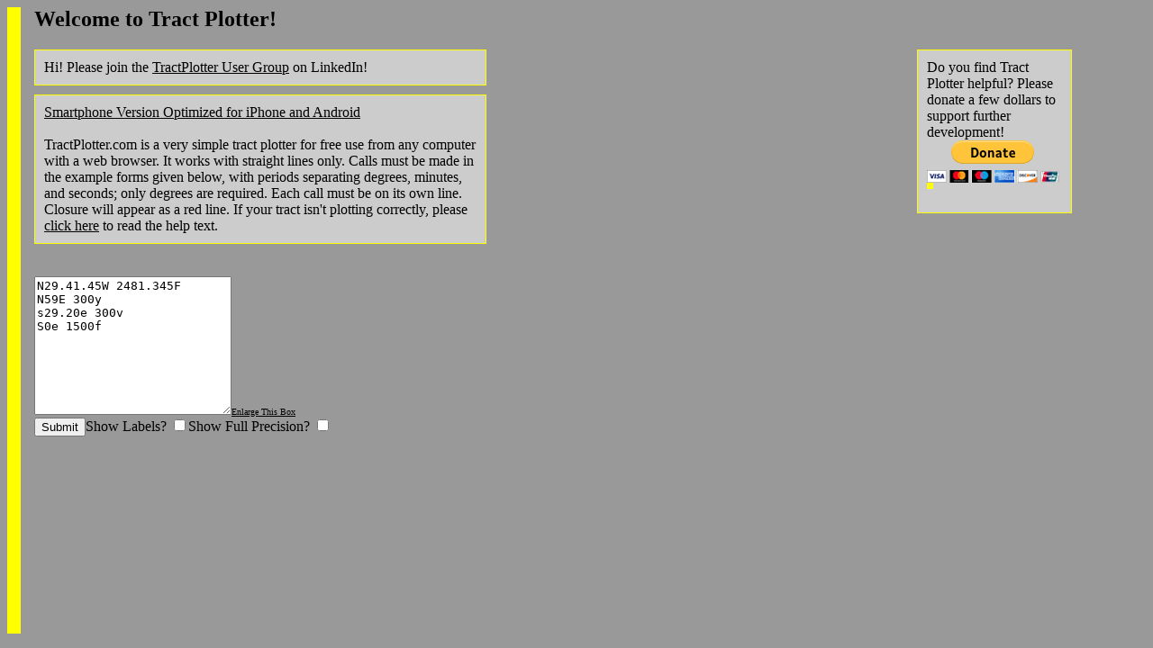

--- FILE ---
content_type: text/html; charset=UTF-8
request_url: http://tractplotter.com/
body_size: 2958
content:

<html>
<head>
<title>Tract Plotter - Free Online Deed Plotting Software</title>
<style type="text/css" media="all">@import "styles.css";</style>
<link rel="stylesheet" href="styles_print.css" media="print" type="text/css">
<script type="text/javascript" src="lmw.js"> </script>
<meta name="Description" content="A free-to-use, online tract plotter that calculates closure and acreage." />
<meta name="keywords" content="tract plotter,deed plotting software,metes and bounds,calculate acreage,tract closure,tract acreage,tract acres,map draw,mapdraw,deed plotting,legal description mapping,real estate deed drawing software,deed mapper,deed platter,deed plat" />
</head>

<body>
<h2>Welcome to Tract Plotter!</h2>

<div id="container">


	<div id="donate" class="text">
	Do you find Tract Plotter helpful?  Please donate a few dollars to support further development!
	<form action="https://www.paypal.com/cgi-bin/webscr" method="post">
	<input type="hidden" name="cmd" value="_s-xclick">
	<input type="hidden" name="hosted_button_id" value="P6GUJCHET3PCQ">
	<input type="image" src="https://www.paypalobjects.com/en_US/i/btn/btn_donateCC_LG.gif" border="0" name="submit" alt="PayPal - The safer, easier way to pay online!">
	<img alt="" border="0" src="https://www.paypalobjects.com/en_US/i/scr/pixel.gif" width="1" height="1">
	</form>
	</div>
<div id="job" class="text">
	Hi!  Please join the <a href="https://www.linkedin.com/groups/12011364">TractPlotter User Group</a> on LinkedIn!
</div>
	<div class="text">
	<a href="index_smartphone.php">Smartphone Version Optimized for iPhone and Android</a><br /><br />
	TractPlotter.com is a very simple tract plotter for free use from any computer with a web browser.  It works with straight lines only.  Calls must be made in the example forms given below, with periods separating degrees, minutes, and seconds; only degrees are required.  Each call must be on its own line.  Closure will appear as a red line.  If your tract isn't plotting correctly, please <a href="javascript:showText('help');">click here</a> to read the help text.
	</div>
	<br />
	<div class="text" id="help" style="display: none">
	<ul>
	<li>All deed calls are completely case-insensitive.  <code>N</code> is the same as <code>n</code>, etc.</li>
	<li>All deed calls must be on their own line.  Simply press your <code>Enter</code> or <code>Return</code> key to go to the next line of the input box and start a new deed call.</li>
	<li id="help_angle">All deed calls must start with a valid angle.  Valid angles start with <code>N</code> or <code>S</code>, contain a number (which may be in the form <code>xx</code> for degrees only, <code>xx.xx</code> for degrees and minutes, or <code>xx.xx.xx</code> for degrees, minutes, and seconds; if any of these numbers is a single digit such as <code>5</code>, you may write them as such or as a two-digit number with leading zero, like <code>05</code>), and end with <code>E</code> or <code>W</code>.  Examples of valid angles are <code>N05E</code>, <code>n5e</code>, <code>S10.05W</code>, <code>S10.5W</code>, <code>n30.00.01w</code>, and <code>N30.0.1W</code>.</li>
	<li>The only exception to the above rule is that for due North, East, Northwest, etc. you may use <code>N</code>, <code>E</code>, <code>NW</code>, etc.</li>
	<li id="help_distance">All deed calls must contain a space after the angle, followed by a valid distance.  A valid distance is simply a number followed by a unit.  If no unit is given, feet are assumed.  The number may have a decimal point, but it is not required.  Valid units are currently feet, yards (3 feet), varas (33 1/3 inches), rods/poles (16.5 feet), chains (66 feet), and links (7.92 inches),  given by <code>f</code>, <code>y</code>, <code>v</code>, <code>r</code> or <code>p</code>, <code>c</code>, and <code>l</code>, respectively.  Examples of valid distances are <code>100f</code>, <code>100F</code>, <code>300.2y</code>, and <code>560.37582937v</code>.  If your deed gives fractions in its calls, you must manually convert these fractions to decimal representations, e.g. "300 3/4 feet" should be entered as <code>300.75f</code>.  If your deed gives feet and inches in its calls, you must manually convert the inches to decimals of feet, e.g. "300 feet 8 inches" should be entered as <code>300.66f</code> since 8 inches is 2/3rds of a foot.</li>
	<li>If the computed closure is more than 1% of the total perimeter, the closure will be printed in red.  The closure will always be drawn in red on the plot.</li>
	<li>Selecting the "Show labels" box will show simple labels on the deed calls.  This can help you identify a problem call.</li>
	<li>A small box is printed at the origin of the tract (point of beginning).</li>
	<li>Tract Plotter rounds results based on the accuracy of the plot (using percent error of the perimeter).  If the error is very large (greater than 10%), only two significant digits are shown; if the error is very small (less than 0.1%), five significant digits are shown.  In the case that you want to view more significant digits (with the knowledge that your results may have artificially inflated precision), you can check the "Show Full Precision" box.</li>
	<li>You may enter reference calls prior to the Point of Beginning (POB).  These calls will show up as blue lines on the plot and will not be included in the area or perimeter calculations.  They may be used as a reference to place a tract relative to other tracts.  You must preface such calls with a backtick, <code>`</code> (the key directly to the left of the <code>1</code> key on standard U.S. keyboards, at the top-left under the Escape key).  To see an example of a plot with reference calls, <a href="http://tractplotter.com/?calls_string=%60n0w+200f%0D%0A%60n30e+500f%0D%0AN29.41.45W+2481.345F%0D%0AN59E+300y%0D%0As29.20e+300v%0D%0AS0e+1500f&Submit=Submit">click here</a>.</li>
	</ul>
	</div>

</div> 

<br />

<form name="calls_input" method="GET" action="/">
		<textarea name="calls_string" id="calls_string" rows="10" cols="25">N29.41.45W 2481.345F
N59E 300y
s29.20e 300v
S0e 1500f</textarea><a href="javascript:enlargeTextBox('calls_string');" class="small">Enlarge This Box</a>
		<br />
		<input type="submit" name="Submit" value="Submit" />Show Labels? <input class="checkbox" type="checkbox" name="showlabels" value="Yes"  />Show Full Precision? <input class="checkbox" type="checkbox" name="showfullprecision" value="Yes"  /></form>

--- FILE ---
content_type: text/css
request_url: http://tractplotter.com/styles.css
body_size: 658
content:
body {
	background-color: #999999;
	width: 600px;
	padding-left: 15px;
	font-family: Times New Roman, Times, times, serif;
	border-left: 15px solid #FFFF00;
}

img {
	border: 3px solid #FFFF00;
}

div.text {
	width: 480px;
	background-color: #CCCCCC;
	border: 1px solid #FFFF00;
	padding: 10px;
}

div.text a {
	color: black;
}

li {
	margin-top: 3px;
}

code {

}

div#hide {
	display: none;
}


a.small {
	font-size: 10px;
	color: black;
}


.error {
	color: #CC0000;
}

.error a {
	color: #990099;
}

div.disclaimer {
	font-size: 10px;
}

div#donate {
	clear: all;
	float: right;
	width: 150px;
}

div#job {
	margin-bottom: 10px;
}

body {
	width: 90%;
}


--- FILE ---
content_type: text/css
request_url: http://tractplotter.com/styles_print.css
body_size: 560
content:
body {
	background-color: #999999;
	width: 600px;
	padding-left: 15px;
	font-family: Times New Roman, Times, times, serif;
	border-left: 15px solid #FFFF00;
}

img {
	border: 3px solid #FFFF00;
}

div.text {
	display: none;
}

div.text a {
	color: black;
}

li {
	margin-top: 3px;
}

code {

}

div#hide {
	display: none;
}


a.small {
	font-size: 10px;
	color: black;
}


.error {
	color: #CC0000;
}

.error a {
	color: #990099;
}

div.disclaimer {
	font-size: 10px;
}

div#donate {
	display: none;
}

div#job {
	margin-bottom: 10px;
}

body {
	width: 90%;
}


--- FILE ---
content_type: text/javascript
request_url: http://tractplotter.com/lmw.js
body_size: 807
content:
function getObj(name)
{
	if (document.getElementById) {
      		this.obj = document.getElementById(name);
		this.style = document.getElementById(name).style;
	} else if (document.all) {
		this.obj = document.all[name];
		this.style = document.all[name].style;
	} else if (document.layers) {
		this.obj = document.layers[name];
		this.style = document.layers[name];
	}
}
							  
function enlargeTextBox(boxtoenlarge) {
	var textbox = new getObj(boxtoenlarge);
	textbox.obj.cols = parseInt(textbox.obj.cols + 5);
	textbox.obj.rows = parseInt(textbox.obj.rows + 10);
}
							  
function showText(whattoshow) {
	var div = new getObj(whattoshow);
	div.style.display = "block";
}

function highlightText(whattohighlight) {
	var block = new getObj(whattohighlight);
	block.style.backgroundColor = "#FFFF00";
}

